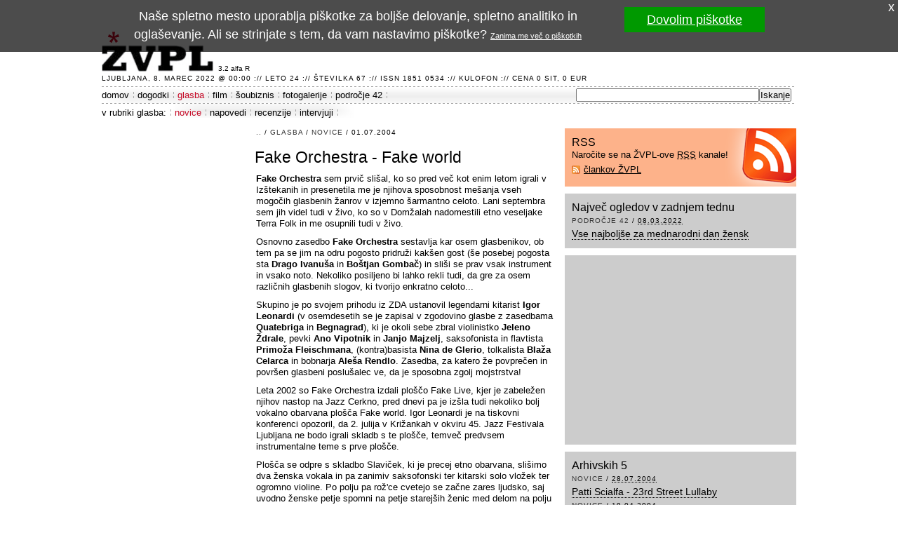

--- FILE ---
content_type: text/html; charset=UTF-8
request_url: http://www.zvpl.com/glasba/novice/fake-orchestra-fake-world/
body_size: 16602
content:
<!DOCTYPE html PUBLIC "-//W3C//DTD XHTML 1.0 Strict//EN" "http://www.w3.org/TR/xhtml1/DTD/xhtml1-strict.dtd"> 
<html xmlns="http://www.w3.org/1999/xhtml" xmlns:og="http://ogp.me/ns#" xmlns:fb="http://ogp.me/ns/fb#" xml:lang="sl" lang="sl">
<head> 
	<meta http-equiv="Content-Type" content="text/html; charset=UTF-8" />
	<title>Fake Orchestra - Fake world | ŽVPL</title>
	<meta name="description" content="Fake Orchestra sem prvič slišal, ko so pred več kot enim letom igrali v Izštekanih in presenetila me je njihova sposobnost mešanja vseh mogočih glasbenih..." />
	<meta name="robots" content="index,follow" />
	<meta property="fb:app_id" content="168218767204" />
	<link type="image/x-icon" href="/favicon.ico" rel="shortcut icon" />
	<link type="text/css" media="screen" href="/elements/base.02.css" rel="stylesheet" />
	<link href="/rss/" rel="alternate" type="application/rss+xml" title="ŽVPL - Kam ste namenjeni zvečer?" />
	<script type="text/javascript" src="/scripts/vpo.js"></script>
	<script type="text/javascript" src="/elements/cookie.js"></script>
	<script type="text/javascript">(function(i,s,o,g,r,a,m){i['GoogleAnalyticsObject']=r;i[r]=i[r]||function(){(i[r].q=i[r].q||[]).push(arguments)},i[r].l=1*new Date();a=s.createElement(o),m=s.getElementsByTagName(o)[0];a.async=1;a.src=g;m.parentNode.insertBefore(a,m)})(window,document,'script','//www.google-analytics.com/analytics.js','ga');ga('create','UA-324353-24',{});ga('send','pageview',{'anonymizeIp':true});</script>
	
</head>
<body id="home">
<div id="site-container">
	<div id="header">
		<div class="logo"><a href="/" title="ŽVPL - Kam ste namenjeni zvečer?">ŽVPL - Kam ste namenjeni zvečer? &trade;</a></div>
		<div id="stars"></div>
		<div id="version">3.2 alfa R</div>
		<div class="impresum">Ljubljana,  8. marec 2022 @ 00:00 :// leto 24 :// številka 67 :// ISSN 1851 0534 :// <a href="/kulofon.html" title="Kulofon">Kulofon</a> :// cena 0 SIT, 0 EUR</div>
	</div>
	<div id="navigation">
		<ul>
			<li><a href="/" title="Na vstopno stran">domov</a></li>
			<li><a href="/dogodki/" title="Dogodki na ŽVPL">dogodki</a></li>
			<li class="current"><a href="/glasba/" title="Glasbene novice, napovedi novih izdaj in recenzije">glasba</a></li>
			<li><a href="/film/" title="Filmske novice, napovedi prihajajočih filmov, recenzije in foto reportaže">film</a></li>
			<li><a href="/soubiznis/" title="Novicke iz sveta šovbiznisa, foto galerije in trači">šoubiznis</a></li>
			<li><a href="/fotogalerije/" title="Foto galerije, foto reportaže, uporabniški foto albumi">fotogalerije</a></li>
			<li><a href="/42/" title="Rubrika, ki govori o življenju, vesolju in sploh vsem">področje 42</a></li>
			<li class="search"><form action="http://www.google.com/cse" id="cse-search-box"><div><input type="hidden" name="cx" value="000519918379322592228:w5-9-uwhgkw" /><input type="hidden" name="ie" value="UTF-8" /><input type="text" name="q" size="31" /><input type="submit" name="sa" value="Iskanje" /></div></form></li>
		</ul>
	</div>
	<div id="secondary-navigation">
		<div class="title">v rubriki glasba:</div>
		<ul>
			<li class="current"><a href="/glasba/novice/" title="Novice">novice</a></li>
			<li><a href="/glasba/napovedi/" title="Napovedi">napovedi</a></li>
			<li><a href="/glasba/recenzije/" title="Recenzije">recenzije</a></li>
			<li class="end"><a href="/glasba/intervjuji/" title="Intervjuji">intervjuji</a></li>
		</ul>
	</div>
	<div id="main">
		<div id="content" class="hfeed">
			<div id="stran-3086" class="article">
				<div class="hentry">
					<div class="bc"><a href="/" title="pojdi na vstopno stran">..</a> / <a href="/glasba/" class="em" rel="tag">glasba</a> / <a href="/glasba/novice/" class="em" rel="tag">novice</a> / 01.07.2004</div>
					<div class="entry-tagline"></div>
					<h1 class="entry-title">Fake Orchestra - Fake world</h1>
					<div class="entry-content"><p><strong>Fake Orchestra</strong> sem prvič slišal, ko so pred več kot enim letom igrali v Izštekanih in presenetila me je njihova sposobnost mešanja vseh mogočih glasbenih žanrov v izjemno šarmantno celoto. Lani septembra sem jih videl tudi v živo, ko so v Domžalah nadomestili etno veseljake Terra Folk in me osupnili tudi v živo.</p><p>Osnovno zasedbo <strong>Fake Orchestra</strong> sestavlja kar osem glasbenikov, ob tem pa se jim na odru pogosto pridruži kakšen gost (še posebej pogosta sta <strong>Drago Ivanuša</strong> in <strong>Boštjan Gombač</strong>) in sliši se prav vsak instrument in vsako noto. Nekoliko posiljeno bi lahko rekli tudi, da gre za osem različnih glasbenih slogov, ki tvorijo enkratno celoto...</p><p>Skupino je po svojem prihodu iz ZDA ustanovil legendarni kitarist <strong>Igor Leonardi</strong> (v osemdesetih se je zapisal v zgodovino glasbe z zasedbama <strong>Quatebriga</strong> in <strong>Begnagrad</strong>), ki je okoli sebe zbral violinistko <strong>Jeleno Ždrale</strong>, pevki <strong>Ano Vipotnik</strong> in <strong>Janjo Majzelj</strong>, saksofonista in flavtista <strong>Primoža Fleischmana</strong>, (kontra)basista <strong>Nina de Glerio</strong>, tolkalista <strong>Blaža Celarca</strong> in bobnarja <strong>Aleša Rendlo</strong>. Zasedba, za katero že povprečen in površen glasbeni poslušalec ve, da je sposobna zgolj mojstrstva!</p><p>Leta 2002 so Fake Orchestra izdali ploščo Fake Live, kjer je zabeležen njihov nastop na Jazz Cerkno, pred dnevi pa je izšla tudi nekoliko bolj vokalno obarvana plošča Fake world. Igor Leonardi je na tiskovni konferenci opozoril, da 2. julija v Križankah v okviru 45. Jazz Festivala Ljubljana ne bodo igrali skladb s te plošče, temveč predvsem instrumentalne teme s prve plošče. </p><p>Plošča se odpre s skladbo Slaviček, ki je precej etno obarvana, slišimo dva ženska vokala in pa zanimiv saksofonski ter kitarski solo vložek ter ogromno violine. Po polju pa rož'ce cvetejo se začne zares ljudsko, saj uvodno ženske petje spomni na petje starejših ženic med delom na polju ali kmetijah. Nadaljevanje je nekoliko bolj latino jazz s tolkali in kitaro, prehod pripade flavti, sledi zanimiv vokalno tolkalski vložek in vseskozi tudi violina. </p><p>Život je ljep je avtorska skladba Igorja Leonardija s prefinjenim jazz uvodom, za spremembo slišimo moški vokal in odlično odigran saksofonski del, ogromno je back vokalov, ki do izraza pridejo v zaključku, s pesniško recitacijo pa nam pred sklepnim delom postreže <strong>Andraž Polič</strong>. </p><p>Sledi predelava znane Que sera sera, ki se začne z nenavadnim tolkalskim uvodom, instrumentalno skladbo tvori kitara in pa tudi trobenta <strong>Davida Jarha</strong>, v ušesu pa mi je ostala tudi zanimiva kitica, ki se je iz drugih izvedb ne spominjam. Dekle odraste in postane bogata ženska in nato moški njo vpraša, zakaj ga vendar ne oženi?!</p><p>Znana je tudi skladba Ružica, za katero pa se do nedavnega mislil, da gre za avtorsko delo <strong>Gorana Bregovića</strong>, saj so jo nekoliko drugačno izvajali njegovi <strong>Bijelo Dugme</strong> (Ružica si bila, sada više nisi), tako pa imamo še en dokaz več, da je Bregović res mojster prirejanja. Instrumentalno bi skladbo lahko označili kot etno jazz, čeprav je spremljava zelo minimalistična, sliši se precej kitare in pa klarinet. </p><p>Znana je tudi skladba If I tell you now, ki je tukaj razdeljena na dva dela - prvi del If I? je predvsem vokalen z zelo malo kitare, medtem ko je drugi del ?tell you now bolj kavarniški, z zabavnimi back vokali in pa znova tudi trobento. Z glasom blesti <strong>Janja Majzelj</strong>. </p><p>Sledita dve izjemni skladbi! Prva je Šetala se, ki jo zaznamuje izvrsten vokal, ki vseskozi stopnjuje silovitost, poglavje zase pa je tudi glasba z obilo violine in harmoniko <strong>Draga Ivanuše</strong>, ki resnično napolni ušesa. </p><p>Sledi preplet štirih skladb, za katere resnično upam, da jih bo v Križankah moč slišati, saj gre za instrumentalno oziroma glasbeno perfekcijo ? Turška, Sole, Mostarski dučani in I remember BNG, kjer si sledijo štirje različni stili v že omenjeno instrumentalno perfekcijo, ki je nadgrajena z vokalno hudomušnostjo. Nepozabno!</p><p>Tudi Fly me to the moon je znana reč, ki je tukaj odigrana z malce reggae naboja, s svojim značilnim vokalom se predstavi tudi <strong>Boštjan Gombač</strong>, sicer ima v skladbi nosilno vlogo ženski glas, slišimo tudi ogromno spremljevalnih vokalov, še enkrat več pa smo priče instrumentalni mojstrovini. </p><p>Nocoj je zelo nežna jazz skladba, bobni so odigrani z metlicami, Igor Leonardi obvladuje kitaro, vokal pa boža ušesa kot svila. Plošča se zaključi s skladbo Stara Baško, ki ima violinski uvod, sledijo tolkala in flavta, pa zanimivo stopnjevanje na harmoniki in izredno zabavno besedilo, kjer se kot spremljevalni pevec znova izkaže Boštjan Gombač. V glasbi je ogromno raznolikosti, spremembe ritma in vodilnih vlog instrumentov so nenehne in vse skupaj deluje kot jam session. </p><p>No, ob teh dvanajstih skladbah na plošči najdemo tudi štiri minimalistične video izdelke ? Slaviček, Nocoj in Ružica so delo <strong>Braneta Bitenca</strong>, If I tell you now pa <strong>Aleša Žemlje</strong>. Najbrž jih ne bomo nikoli videli na MTV-ju in tudi ne na Videospotnicah, dokazujejo pa, da izvrstne glasbe ni treba prodajati s pregrešno dragimi videoizdelki. </p><p>Za sicer odlično ploščo mi je žal, da na njej ni več avtorskih skladb, Fake Orchestra pa seveda lahko brez težav uvrstimo ob slovenske glasbene mojstre <strong>Terra Folk</strong> in <strong>Kataleno</strong>, ki se ukvarjajo s sorodno glasbo. Zanimivo je, da Ždralejeva, de Gleria, Ivanuša in Celarec spremljajo tudi vse bolj priljubljeno <strong>Brino</strong>, za katero pa mislim, da zaenkrat še ni dorasla takšnim glasbenim mojstrom. </p><p>Seveda, to je že povsem druga zgodba, ki je na tem mestu ne bomo načenjali. Fake Orchestra so vsekakor ena tistih skupin, ki jim že na plošči uspe nemogoče in tisti, ki ste jih že videli v živo, dobro veste, česa so sposobni še v živo. Imenitno priložnost, da si jih ogledate, imate v petek, 2. julija v ljubljanskih Križankah, ko bodo Fake Orchestra nastopili kot uvod v nastop velemojstra jazza <strong>Ornetta Colemana</strong>. </p><p><strong>Fake Orchestra</strong>: Fake world<br />(leto izdaje 2004, založba in distribucija <a href="http://www.zalozba-goga.si">Založba Goga</a>)<br />Ocena: 4,5</p></div>
					<div class="box author">
						<div class="bc"><a href="/kulofon/avtorji/" class="em" rel="tag">avtor</a></div>
						<img src="/avtorji/matic-slapsak/avatar.jpg" width="50" height="50" alt="Matic Slapšak - avatar" />
						<h2><a href="/avtorji/matic-slapsak/" title="Matic Slapšak - o avtorju">Matic Slapšak</a></h2>
						<p>Bivši dopisnik ŽVPL, ki je od 20.05.2003 na ŽVPL-u skupaj objavil <a href="/avtorji/matic-slapsak/" title="Članki avtorja Matic Slapšak">518 člankov</a>.</p>
					</div>
				</div>
			</div>
			<div class="article-photo">
				<div class="gallery">
				</div>
			</div>
		</div>
		<div id="sidebar">
			<div id="sidebar-top">
				<div class="box rss">
					<h2>RSS</h2>
					<p>Naročite se na ŽVPL-ove <abbr title="Kaj pri bobu &trade; je RSS">RSS</abbr> kanale!</p>
					<ul>
						<li><a href="/rss/" title="naročite se na RSS člankov ŽVPL">člankov ŽVPL</a></li>
					</ul>
				</div>
				<div class="box">
					<h2>Največ ogledov v zadnjem tednu</h2>
					<div class="hentry">
						<div class="bc"><a href="/42/" rel="tag" class="em" title="Pojdi v rubriko področje 42">področje 42</a> / <abbr class="published" title="2022-03-07T23:00:00Z">08.03.2022</abbr></div>
						<h3 class="entry-title"><a href="/42/clanki/vse-najboljse-za-dan-zena/" title="Vse najboljše za mednarodni dan žensk - članek objavljen 08.03.2022">Vse najboljše za mednarodni dan žensk</a></h3>
					</div>
				</div>
				<div class="box">
					<div id="banner300x250"><div id='div-gpt-ad-1365074606327-0' style='width:300px; height:250px;'><script type="text/javascript">AdPlatformZone={id:"8923dcab8",format:"300x250"};</script><script type="text/javascript" src="http://relay-si.ads.httpool.com"></script></div></div>
				</div>
				<div class="box">
					<h2>Arhivskih 5</h2>
					<div class="hentry">
						<div class="bc"><a href="/glasba/novice/" rel="tag" class="em" title="Pojdi v rubriko novice">novice</a> / <abbr class="published" title="2004-07-27T22:00:00Z">28.07.2004</abbr></div>
						<h3 class="entry-title"><a href="/glasba/novice/patti-scialfa-23rd-street-lullaby/" title="Patti Scialfa - 23rd Street Lullaby - članek objavljen 28.07.2004">Patti Scialfa - 23rd Street Lullaby</a></h3>
					</div>
					<div class="hentry">
						<div class="bc"><a href="/glasba/novice/" rel="tag" class="em" title="Pojdi v rubriko novice">novice</a> / <abbr class="published" title="2004-04-18T22:00:00Z">19.04.2004</abbr></div>
						<h3 class="entry-title"><a href="/glasba/novice/janet-jackson-damita-jo/" title="Janet Jackson - Damita Jo - članek objavljen 19.04.2004">Janet Jackson - Damita Jo</a></h3>
					</div>
					<div class="hentry">
						<div class="bc"><a href="/glasba/novice/" rel="tag" class="em" title="Pojdi v rubriko novice">novice</a> / <abbr class="published" title="2003-05-20T22:00:00Z">21.05.2003</abbr></div>
						<h3 class="entry-title"><a href="/glasba/novice/slovenski-videospoti-na-mtvju/" title="Slovenski videospoti na MTV-ju - članek objavljen 21.05.2003">Slovenski videospoti na MTV-ju</a></h3>
					</div>
					<div class="hentry">
						<div class="bc"><a href="/glasba/novice/" rel="tag" class="em" title="Pojdi v rubriko novice">novice</a> / <abbr class="published" title="2001-09-30T22:00:00Z">01.10.2001</abbr></div>
						<h3 class="entry-title"><a href="/glasba/novice/jennifer-lopez-se-poroci/" title="Jennifer Lopez se poroči - članek objavljen 01.10.2001">Jennifer Lopez se poroči</a></h3>
					</div>
					<div class="hentry">
						<div class="bc"><a href="/glasba/novice/" rel="tag" class="em" title="Pojdi v rubriko novice">novice</a> / <abbr class="published" title="2001-07-23T22:00:00Z">24.07.2001</abbr></div>
						<h3 class="entry-title"><a href="/glasba/novice/dj-umek-ritem-masine-so/" title="DJ Umek: ritem mašine so na on - članek objavljen 24.07.2001">DJ Umek: ritem mašine so na on</a></h3>
					</div>
				</div>
			</div>
			<div id="sidebar-right">
				<div id="banner728"><div id='div-gpt-ad-1365074606327-1' style='width:728px; height:90px;'><script type="text/javascript">AdPlatformZone={id:"f7a565d78",format:"728x90"};</script><script type="text/javascript" src="http://relay-si.ads.httpool.com"></script></div></div>
			</div>
		</div>
	</div>
	<div id="footer">
		<div class="logo"><a href="/">ŽVPL</a></div>
		<p class="impresum">ISSN 1581-0534. Copyright (c) 1998-2026 <a href="http://www.em3r10.com/" title="Embrio, zavod za digitalno kulturo">Zavod Embrio</a>. Vse pravice pridržane.</p>
		<ul class="links"><li><a href="/">domov</a></li><li><a href="/dogodki/" title="Dogodki na ŽVPL">dogodki</a></li><li><a href="/glasba/" title="Glasbene novice, napovedi novih izdaj in recenzije">glasba</a></li><li><a href="/film/" title="Filmske novice, napovedi prihajajočih filmov, recenzije in foto reportaže">film</a></li><li><a href="/soubiznis/" title="Novicke iz sveta šovbiznisa, foto galerije in trači">šoubiznis</a></li><li><a href="/fotogalerije/" title="Foto galerije, foto reportaže, uporabniški foto albumi">fotogalerije</a></li><li class="last"><a href="/42/" title="Rubrika, ki govori o življenju, vesolju in sploh vsem">področje 42</a></li></ul>
		<ul class="links"><li><a href="/pravnopojasnilo.html">pravno pojasnilo</a></li><li><a href="/jamstvozasebnosti.html">jamstvo zasebnosti</a></li><li><a href="/piskotki.html">piškotki</a></li><li class="last"><a href="/kulofon.html">kulofon</a></li></ul>
		<p class="bottom">ŽVPL je optimiziran za <a href="http://www.mozilla.org/products/firefox/" title="Rediscover the web with Mozilla Firefox">moderne brskalnike</a> in je <acronym title="Plain Old Semantic HTML"><a href="http://microformats.org/wiki/posh">POSH</a></acronym> ter Web 5.1 certified.</p>
	</div>
</div> 
<div id="fb-root"></div><script>(function(d, s, id) {var js, fjs = d.getElementsByTagName(s)[0];if (d.getElementById(id)) return;js = d.createElement(s); js.id = id;js.src = "//connect.facebook.net/sl_SI/all.js#xfbml=1&appId=168218767204";fjs.parentNode.insertBefore(js, fjs);}(document, 'script', 'facebook-jssdk'));</script></body>
</html>